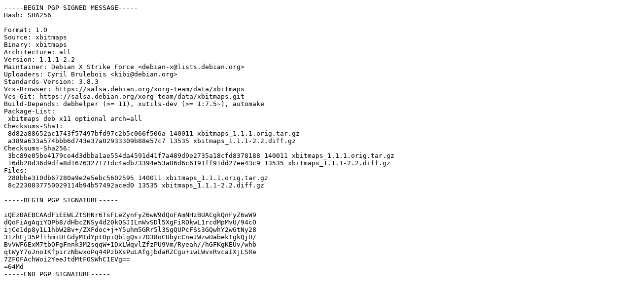

--- FILE ---
content_type: text/prs.lines.tag
request_url: http://ports.ubuntu.com/pool/main/x/xbitmaps/xbitmaps_1.1.1-2.2.dsc
body_size: 1520
content:
-----BEGIN PGP SIGNED MESSAGE-----
Hash: SHA256

Format: 1.0
Source: xbitmaps
Binary: xbitmaps
Architecture: all
Version: 1.1.1-2.2
Maintainer: Debian X Strike Force <debian-x@lists.debian.org>
Uploaders: Cyril Brulebois <kibi@debian.org>
Standards-Version: 3.8.3
Vcs-Browser: https://salsa.debian.org/xorg-team/data/xbitmaps
Vcs-Git: https://salsa.debian.org/xorg-team/data/xbitmaps.git
Build-Depends: debhelper (>= 11), xutils-dev (>= 1:7.5~), automake
Package-List:
 xbitmaps deb x11 optional arch=all
Checksums-Sha1:
 8d82a88652ac1743f57497bfd97c2b5c066f506a 140011 xbitmaps_1.1.1.orig.tar.gz
 a389a633a574bbb6d743e37a02933309b88e57c7 13535 xbitmaps_1.1.1-2.2.diff.gz
Checksums-Sha256:
 3bc89e05be4179ce4d3dbba1ae554da4591d41f7a489d9e2735a18cfd8378188 140011 xbitmaps_1.1.1.orig.tar.gz
 16db28d36d9dfa8d1676327171dc4adb73394e53a06d6c6191ff91dd27ee43c9 13535 xbitmaps_1.1.1-2.2.diff.gz
Files:
 288bbe310db67280a9e2e5ebc5602595 140011 xbitmaps_1.1.1.orig.tar.gz
 8c2230837750029114b94b57492aced0 13535 xbitmaps_1.1.1-2.2.diff.gz

-----BEGIN PGP SIGNATURE-----

iQEzBAEBCAAdFiEEWLZtSHNr6TsFLeZynFyZ6wW9dQoFAmNHzBUACgkQnFyZ6wW9
dQoFiAgAqiYQPb8/dHbcZNSy4d20kQSJILnWvSDl5XgFiROkwL1rcdMpMvU/94cO
ijCe1dp8y1L1hbW2Bv+/ZXFdoc+j+Y5uhm5GRr5l3SgQUPcFSs3GQwhY2wGtNy28
31zhEj35PfthmiUtGdyMIdYptOpiQblgQsi7D38oCUbycCneJWzwUabekTgkQjU/
BvVWF6ExM7tbOFgFnnk3M2sqqW+1DxLWqvlZfzPU9Vm/Ryeah//hGFKgKEUv/whb
qtWyY7oJno1KfpirzNbwxoPq44PzbXsPuLAfgjbdaRZCgu+iwLWvxRvcaIXjLSRe
7ZFOFAchWoi2YeeJtdMtFOSWhC1EVg==
=64Md
-----END PGP SIGNATURE-----
